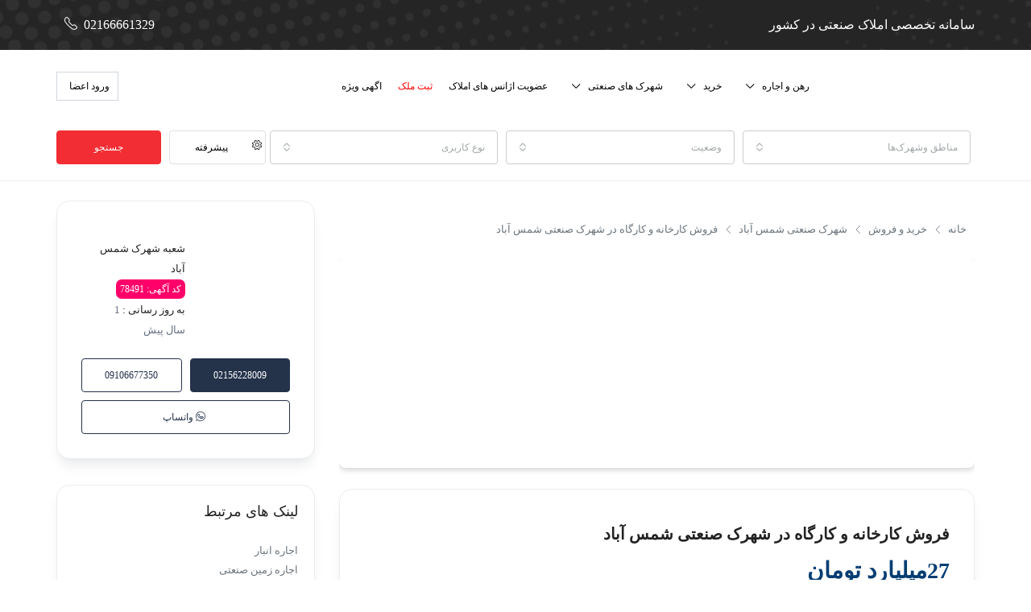

--- FILE ---
content_type: text/css; charset=UTF-8
request_url: https://sooleh.net/wp-content/cache/min/1/wp-content/plugins/persian-houzez/assets/css/iransans.css?ver=1762852709
body_size: -15
content:
@font-face{font-display:swap;font-family:IRANSans;font-style:normal;font-weight:900;src:url(../../../../../../../../plugins/persian-houzez/assets/fonts/iransans/eot/IRANSansWeb_Black.eot);src:url('../../../../../../../../plugins/persian-houzez/assets/fonts/iransans/eot/IRANSansWeb_Black.eot?#iefix') format('embedded-opentype'),url(../../../../../../../../plugins/persian-houzez/assets/fonts/iransans/woff2/IRANSansWeb_Black.woff2) format('woff2'),url(../../../../../../../../plugins/persian-houzez/assets/fonts/iransans/woff/IRANSansWeb_Black.woff) format('woff'),url(../../../../../../../../plugins/persian-houzez/assets/fonts/iransans/ttf/IRANSansWeb_Black.ttf) format('truetype')}@font-face{font-display:swap;font-family:IRANSans;font-style:normal;font-weight:700;src:url(../../../../../../../../plugins/persian-houzez/assets/fonts/iransans/eot/IRANSansWeb_Bold.eot);src:url('../../../../../../../../plugins/persian-houzez/assets/fonts/iransans/eot/IRANSansWeb_Bold.eot?#iefix') format('embedded-opentype'),url(../../../../../../../../plugins/persian-houzez/assets/fonts/iransans/woff2/IRANSansWeb_Bold.woff2) format('woff2'),url(../../../../../../../../plugins/persian-houzez/assets/fonts/iransans/woff/IRANSansWeb_Bold.woff) format('woff'),url(../../../../../../../../plugins/persian-houzez/assets/fonts/iransans/ttf/IRANSansWeb_Bold.ttf) format('truetype')}@font-face{font-display:swap;font-family:IRANSans;font-style:normal;font-weight:500;src:url(../../../../../../../../plugins/persian-houzez/assets/fonts/iransans/eot/IRANSansWeb_Medium.eot);src:url('../../../../../../../../plugins/persian-houzez/assets/fonts/iransans/eot/IRANSansWeb_Medium.eot?#iefix') format('embedded-opentype'),url(../../../../../../../../plugins/persian-houzez/assets/fonts/iransans/woff2/IRANSansWeb_Medium.woff2) format('woff2'),url(../../../../../../../../plugins/persian-houzez/assets/fonts/iransans/woff/IRANSansWeb_Medium.woff) format('woff'),url(../../../../../../../../plugins/persian-houzez/assets/fonts/iransans/ttf/IRANSansWeb_Medium.ttf) format('truetype')}@font-face{font-display:swap;font-family:IRANSans;font-style:normal;font-weight:300;src:url(../../../../../../../../plugins/persian-houzez/assets/fonts/iransans/eot/IRANSansWeb_Light.eot);src:url('../../../../../../../../plugins/persian-houzez/assets/fonts/iransans/eot/IRANSansWeb_Light.eot?#iefix') format('embedded-opentype'),url(../../../../../../../../plugins/persian-houzez/assets/fonts/iransans/woff2/IRANSansWeb_Light.woff2) format('woff2'),url(../../../../../../../../plugins/persian-houzez/assets/fonts/iransans/woff/IRANSansWeb_Light.woff) format('woff'),url(../../../../../../../../plugins/persian-houzez/assets/fonts/iransans/ttf/IRANSansWeb_Light.ttf) format('truetype')}@font-face{font-display:swap;font-family:IRANSans;font-style:normal;font-weight:200;src:url(../../../../../../../../plugins/persian-houzez/assets/fonts/iransans/eot/IRANSansWeb_UltraLight.eot);src:url('../../../../../../../../plugins/persian-houzez/assets/fonts/iransans/eot/IRANSansWeb_UltraLight.eot?#iefix') format('embedded-opentype'),url(../../../../../../../../plugins/persian-houzez/assets/fonts/iransans/woff2/IRANSansWeb_UltraLight.woff2) format('woff2'),url(../../../../../../../../plugins/persian-houzez/assets/fonts/iransans/woff/IRANSansWeb_UltraLight.woff) format('woff'),url(../../../../../../../../plugins/persian-houzez/assets/fonts/iransans/ttf/IRANSansWeb_UltraLight.ttf) format('truetype')}@font-face{font-display:swap;font-family:IRANSans;font-style:normal;font-weight:400;src:url(../../../../../../../../plugins/persian-houzez/assets/fonts/iransans/eot/IRANSansWeb.eot);src:url('../../../../../../../../plugins/persian-houzez/assets/fonts/iransans/eot/IRANSansWeb.eot?#iefix') format('embedded-opentype'),url(../../../../../../../../plugins/persian-houzez/assets/fonts/iransans/woff2/IRANSansWeb.woff2) format('woff2'),url(../../../../../../../../plugins/persian-houzez/assets/fonts/iransans/woff/IRANSansWeb.woff) format('woff'),url(../../../../../../../../plugins/persian-houzez/assets/fonts/iransans/ttf/IRANSansWeb.ttf) format('truetype')}

--- FILE ---
content_type: text/javascript; charset=UTF-8
request_url: https://sooleh.net/wp-content/themes/houzez/js/single-property-osm-map.min.js
body_size: 560
content:
jQuery(function(e){"use strict";if("undefined"!=typeof houzez_single_property_map){var o,a=houzez_vars.is_mapbox,r=houzez_vars.api_mapbox;if(e("#houzez-single-listing-map").length<=0)return;var i=15,t="",p=!1,n="marker",s="no";if("undefined"!=typeof houzez_map_options&&(houzez_map_options.closeIcon,houzez_map_options.infoWindowPlac,s=houzez_map_options.markerPricePins,houzez_map_options.map_type,n=houzez_map_options.map_pin_type,t=houzez_map_options.googlemap_stype,"circle"==n&&(p=!0),houzez_map_options.single_map_zoom>0&&(i=parseInt(houzez_map_options.single_map_zoom)),""!=t&&(t=JSON.parse(t))),houzez_single_property_map.lat&&houzez_single_property_map.lng){var m=houzez_single_property_map;if("mapbox"==a&&""!=r)var c=L.tileLayer("https://api.tiles.mapbox.com/v4/{id}/{z}/{x}/{y}.png?access_token="+r,{attribution:'&copy; <a href="https://www.openstreetmap.org/copyright">OpenStreetMap</a> contributors',maxZoom:18,id:"mapbox.streets",accessToken:"your.mapbox.access.token"});else c=L.tileLayer("https://{s}.tile.openstreetmap.org/{z}/{x}/{y}.png",{attribution:'&copy; <a href="https://www.openstreetmap.org/copyright">OpenStreetMap</a> contributors'});var l=L.latLng(m.lat,m.lng),_={dragging:!0,center:l,zoom:i,tap:!1};(o=L.map("houzez-single-listing-map",_)).scrollWheelZoom.disable(),o.addLayer(c);var z={riseOnHover:!0};if(m.title&&(z.title=m.title),p){!function(e){L.circle(l,200).addTo(e)}(o)}if(!p)if("yes"==s){var h='<div data-id="'+m.property_id+'" class="gm-marker gm-marker-color-'+m.term_id+'"><div class="gm-marker-price">'+m.pricePin+"</div></div>",u=L.divIcon({className:"someclass",iconSize:new L.Point(0,0),html:h});L.marker(l,{icon:u}).addTo(o)}else{if(m.marker){var g={iconUrl:m.marker,iconSize:[44,56],iconAnchor:[20,57],popupAnchor:[1,-57]};m.retinaMarker&&(g.iconRetinaUrl=m.retinaMarker),z.icon=L.icon(g)}L.marker(l,z).addTo(o)}e('a[href="#pills-map"], a[href="#property-address"]').on("shown.bs.tab",function(){o.invalidateSize(),o.panTo(o.getCenter())})}}});